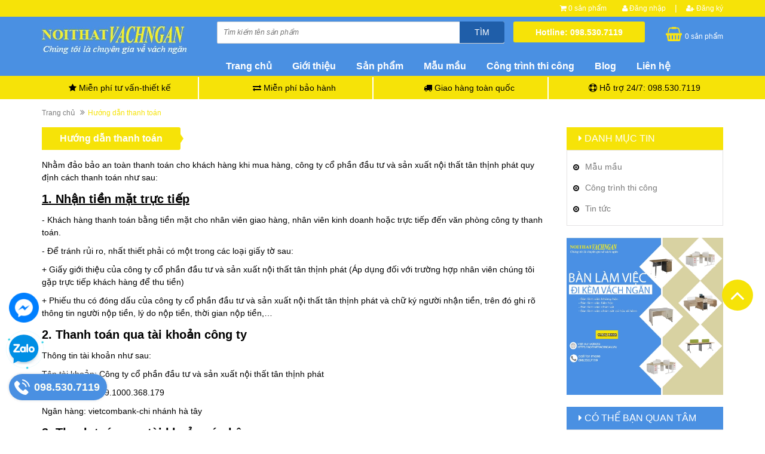

--- FILE ---
content_type: text/css
request_url: https://bizweb.dktcdn.net/100/259/282/themes/757826/assets/styles.css?1729659813341
body_size: 7443
content:
@import "https://fonts.googleapis.com/css?family=Roboto:400,400italic,500,500italic,700,700italic";
.banner_left {
	min-height: 307px;
	max-height: 307px;
	overflow: hidden
}
html,
body {
	height: 100%
}
body {
	font-family: 'Roboto';
	font-size: 14px;
	color: #000;
	background-color: #fff
}
a {
	color: #f6e308;
	-webkit-transition: all .2s ease-in-out;
	-moz-transition: all .2s ease-in-out;
	-ms-transition: all .2s ease-in-out;
	-o-transition: all .2s ease-in-out;
	transition: all .2s ease-in-out
}
a:hover {
	color: #f6e308
}
a,
a:hover,
a:active,
a:focus,
button:focus {
	outline: 0;
	border: 0;
	text-decoration: none
}
p {
	line-height: 1.5
}
ul {
	padding: 0;
	margin: 0;
	list-style: none
}
h1,
h2,
h3,
h4,
h5,
h6 {
	font-family: 'Roboto';
	font-weight: 700;
}
h2 {
	font-family: 'Roboto';
	font-weight: 400;
	text-transform: none;
	font-size: 2em
}
input,
textarea {
	outline: none
}
label {
	font-weight: 400
}
.no-padding {
	padding: 0
}
.no-padding-left {
	padding-left: 0
}
.no-padding-right {
	padding-right: 0
}
.btn-send {
	background-color: #ff5050;
	border-radius: 5px;
	border: 0;
	color: #fff;
	padding: 8px 14px;
	-webkit-transition: all .2s ease-in-out;
	-moz-transition: all .2s ease-in-out;
	-ms-transition: all .2s ease-in-out;
	-o-transition: all .2s ease-in-out;
	transition: all .2s ease-in-out
}
.btn-send:hover {
	background-color: #e6e6e6;
	color: #333
}
.btn-readmore {
	background-color: #383838;
	border-radius: 0;
	border: 0;
	color: #fff;
	padding: 10px 20px;
	margin-top: 20px;
	text-transform: uppercase;
	-webkit-transition: all .2s ease-in-out;
	-moz-transition: all .2s ease-in-out;
	-ms-transition: all .2s ease-in-out;
	-o-transition: all .2s ease-in-out;
	transition: all .2s ease-in-out
}
.btn-readmore:hover {
	background-color: #000;
	color: #fff
}
.header-top {
	background-color: #f6e308;
	height: 28px;
}
.header-top-right {
	color: #fff;
	text-align: right
}
.header-top-right p {
	display: inline-block
}
.header-top-right li {
	display: inline-block;
	line-height: 28px;
	color: #fff;
	font-size: 12px;
	font-weight: 400;
	padding: 0 11px
}
.header-top-right li:last-child {
	padding-right: 0
}
.header-top-right li a {
	color: #fff;
	font-size: 12px
}
.header-content {
	background-color: #4a90e2;
}
.header-logo {
	display: block;
	padding: 3px 0
}
.header-logo img {
	width: 100%
}
.header-content-right {
	margin-top: 2px
}
.header-search {
	width: 100%;
	position: relative
}
#header-search-input {
	border: 1px solid #d1d1d1;
	border-radius: 2px;
	width: 100%;
	padding: 9px 10px;
	font-style: italic;
	font-size: 12px
}
#header-search-btn {
	border: none;
	background-color: #1f5ea9;
	position: absolute;
	right: 0;
	top: 0;
	border-radius: 0 3px 3px 0;
	color: #fff;
	padding: 8px 25px;
	text-transform: uppercase
}
.header-hotline {
	text-align: center;
	padding: 8px 8px 7px;
	color: #fff;
	background-color: #f6e308;
	border-radius: 3px;
	font-size: 15px
}
.header-cart {
	line-height: 36px;
	margin-top: 7px;
	text-align: right
}
.header-cart a {
	display: block;
	color: #fff;
	font-size: 12px;
	padding-left: 30px;
	background: url(cart2.png) no-repeat 20px 2px
}
.header-cart b {
	font-size: 15px;
	color: #f6e308
}
.main-nav {
	margin-top: 15px
}
.main-nav-content {
	text-align: left
}
.main-nav-content > ul > li {
	display: inline-block;
	position: relative
}
.main-nav-content > ul > li > a {
	color: #fff;
	font-size: 16px;
	padding: 3px 15px;
	line-height: 27px;
	display: block;
	font-weight: bold;
}
.main-nav-content > ul > li:last-child > a {
	padding-right: 0
}
.main-nav-content > ul > li.active > a,
.main-nav-content > ul > li:hover > a {
	color: #f6e308
}
.main-nav-content .submenu {
	display: none;
	position: absolute;
	left: 0;
	margin-top: 33px;
	background-color: #4a90e2;
	z-index: 999;
	width: 200px;
	text-align: left
}
.main-nav-content > ul > li:hover .submenu {
	display: block
}
.main-nav-content .submenu li {
	line-height: 35px
}
.main-nav-content .submenu li a {
	line-height: 35px;
	display: block;
	font-size: 13px;
	color: #fff;
	padding: 3px 0px 3px 15px;
}
.main-nav-content .submenu li a:hover {
	background: #f6e308;
}
.header-menu-btn span {
	color: #f6e308;
	margin-top: 15px
}
.header-menu-btn-hidden {
	overflow: hidden
}
.header-nav-mobile {
	width: 300px;
	height: 100%;
	background-color: #fff;
	position: fixed;
	z-index: 9999;
	top: 0;
	left: -300px;
	overflow-y: scroll;
	transition: left 1s
}
.header-nav-mobile ul li a {
	font-size: 14px;
	line-height: 14px;
	color: #000;
	display: block;
	padding: 15px 20px;
	text-transform: uppercase
}
.header-nav-mobile .submenu-mb li a {
	text-transform: none;
	padding: 10px 20px;
	padding-left: 30px;
}

.fa.fa-close.fa-2x {
	padding: 10px;
	color: #000
}
.policy {
	background-color: #f6e308;
	border-top: 2px solid #f6e308
}
.policy-col {
	padding: 8px 0;
	border-right: 2px solid #fff;
	text-align: center
}
.policy-col.last {
	border: 0
}
.policy-col p {
	margin: 0;
	color: #000;
	font-size: 14px
}
.header-sales-col {
	padding: 10px 0
}
.header-sales-col p {
	margin-bottom: 0
}
.header-sales-col p a {
	color: #0c0c0c;
	font-size: 14px;
	position: relative;
	display: block
}
.header-sales-col p a:hover {
	color: #f6e308
}
.header-sales-col p a:after {
	position: absolute;
	content: '';
	width: 33px;
	height: 13px;
	margin-left: 10px;
	top: 3px;
	background: url(hot.png) no-repeat 0 0
}
.video-right.block {
	margin-bottom: 0
}
.banner-right {
	margin-top: -3px
}
.block {
	margin-bottom: 20px
}
.title_block {
	background-color: #4a90e2;
	color: #fff;
	line-height: 35px;
	border-radius: 3px;
	text-transform: uppercase;
	font-size: 16px;
	font-weight: 700;
	margin: 0;
	padding-left: 15px;
	margin-bottom: 2px;
	cursor: pointer
}
.title_block span {
	margin-left: 8px
}
.verticalmenu {
	position: relative
}
.verticalcontent {
	border: 1px solid #ebebeb
}
.list-child li.level0 {
	line-height: 30px;
	padding: 0 15px
}
.list-child li a {
	color: #0c0c0c;
	font-size: 13px;
	display: block;
	padding: 2.25px 0
}
.list-child li a:hover {
	color: #4a90e2
}
.submenu {
	display: none;
	position: absolute;
	top: 0;
	left: 190px;
	background-color: #f0eeef;
	z-index: 99;
	width: 250px;
}
.submenu.sub02 {
	padding: 15px;
	height: auto;
}
.list-child li:hover .submenu {
	display: block
}
.submenu > .level1 {
	float: left;
	width: 100%
}
.submenu > .level1 > a {
	color: #0c0c0c;
	font-weight: 700
}
.submenu > .level1 > ul > li a {
	padding: 0
}
.bg-slide {
	margin-bottom: 30px
}
.slide-wrap img {
	width: 100%
}
.slide-wrap {
	margin: 0 2px
}
#owl-demo .owl-controls {
	text-align: center;
	z-index: 9999;
	position: absolute;
	bottom: 10px;
	width: 100%
}
.bg-slide hr {
	border-top: 2px solid #f6e308;
	display: none
}
.block-home {
	margin-bottom: 30px
}
.best-seller-title {
	margin-bottom: 5px
}
.best-seller-title h2 {
	position: relative;
	margin: 0;
	display: inline-block;
	font-size: 16px;
	line-height: 38px;
	padding: 0 30px;
	background-color: #4a90e2;
	color: #fff;
	border-radius: 0 3px 3px 0
}
.best-seller-title h2 a{color:#fff}
.best-seller-title h2:after {
	position: absolute;
	content: '';
	border-top: 19px solid transparent;
	border-left: 13px solid #4a90e2;
	border-right: 0 solid transparent;
	border-bottom: 19px solid transparent;
	right: -5px
}
.best-seller-title ul {
	display: inline-block;
	padding: 5px;
}
.best-seller-title ul li {
	display: inline-block
}
.best-seller-title ul li a {
	font-size: 13px;
	color: #4a90e2;
	padding: 0 15px
}
.best-seller-title ul li a:hover {
	color: #f6e308
}
.best-seller-title ul li:last-child a {
	border-right: none
}
.best-seller-content {
	border-top: 5px solid #4a90e2;
}
.main-best-seller .owl-theme .owl-controls {
	position: absolute;
	right: 0;
	top: -40px
}
.main-best-seller .owl-theme .owl-controls .owl-buttons div {
	background: transparent;
	margin: 0;
	color: #7b7b7b;
	padding: 3px 10px;
	font-size: 15px;
	display: inline-block
}
.main-best-seller .owl-buttons {
	background-color: #efeeee
}
.product-home-title {
	margin-bottom: 5px
}
.product-home-title h2 {
	position: relative;
	margin: 0;
	display: inline-block;
	font-size: 16px;
	line-height: 38px;
	padding: 0 30px;
	background-color: #4a90e2;
	color: #fff;
	border-radius: 0 3px 3px 0
}
.product-home-title h2 a{color:#fff}
.product-home-title h2:after {
	position: absolute;
	content: '';
	border-top: 19px solid transparent;
	border-left: 13px solid #4a90e2;
	border-right: 0 solid transparent;
	border-bottom: 19px solid transparent;
	right: -5px
}
.product-home-title ul {
	display: inline-block
}
.product-home-title ul li {
	display: inline-block
}
.product-home-title ul li a {
	font-size: 13px;
	color: #7b7b7b;
	padding: 0 15px
}
.product-home-title ul li a:hover {
	color: #f6e308
}
.product-home-title ul li:last-child a {
	border-right: none
}
.product-home-content {
	border-top: 5px solid #4a90e2;
	border-right: 0;
	border-left: 1px solid #d1d1d1;
	border-bottom: 1px solid #d1d1d1
}
.product-home-content .product-item {
	margin-right: 1px;
	box-shadow: 0 0 1px #ccc;
	padding: 4px 5px
}
.product-item {
	padding: 5px;
	text-align: center;
	box-shadow: 0 0 1px #ccc
}
.product-item p {
	margin: 0
}
.product-item img {
	height: auto;
	padding: 20px;
	margin: auto
}
.pro-content .pro-name {
	text-transform: none;
	font-size: 14px;
	font-weight: 400;
	line-height: 20px;
	min-height: 40px;
	max-height: 40px
}
.pro-content .pro-name a {
	color: #090707;
	font-size: 14px
}
.product-home-content .pro-content .pro-name {
	min-height: 40px;
	max-height: 40px;
	margin: 0;
	overflow: hidden;
}
.best-seller-content .pro-content .pro-name {
	min-height: 34px;
	max-height: 34px
}
.pro-price {
	min-height: 40px;
	max-height: 40px;
	margin: 5px 0
}
.pro-image {
	min-height: 170px;
	max-height: 170px;
	overflow: hidden;
	margin-bottom: 10px;
	position: relative;
}
.sale-label {
	position: absolute;
	padding: 3px 7px;
	color: #fff;
	background-color: #f6e308;
	left: 0px;
	top: 0px;
}
.pro-content {
	margin: 12px 0;
	padding: 0 10px
}
.pro-content .price-new {
	color: #ff0000;
	font-size: 14px;
	letter-spacing: 0;
	font-weight: 700
}
.pro-content .price-old {
	font-size: 14px;
	color: #7b7b7b;
	text-decoration: line-through;
	opacity: .5;
	font-size: 11px
}
.banner-center {
	margin-bottom: 0
}
.main-banner-home {
	margin-top: 30px
}
.link-detail a {
	padding: 5px 20px;
	background: #4a90e2;
	border-radius: 3px;
	color: #fff;
	font-size: 14px
}
.main-blog .container {
	margin: 30px auto
}
.blog-inner {
	border: 1px solid #ebebeb;
	padding: 15px
}
.blog-home-title {
	margin-bottom: 5px
}
.blog-home-title h2 {
	margin: 0;
	display: inline-block;
	font-size: 16px;
	line-height: 38px;
	padding: 0 30px;
	background-color: #4a90e2;
	color: #fff;
	border-radius: 0 3px 3px 0
}
.blog-home-title h3:after {
	position: absolute;
	content: '';
	border-top: 19px solid transparent;
	border-left: 13px solid #4a90e2;
	border-right: 0 solid transparent;
	border-bottom: 19px solid transparent;
	right: -5px
}
.blog-img img {
	width: 100%
}
.blog-description {
	color: #7b7b7b;
	font-size: 13px
}
.more-info h3 {
	color: #090707;
	font-size: 14px;
	margin: 0;
	font-weight: 700;
	line-height: 20px;
	text-transform: none
}
.blog-home-name {
	color: #090707;
	font-size: 13px;
	font-weight: 400;
	margin: 0;
	line-height: 30px;
	text-transform: none;
	border-bottom: 1px solid #f7f7f7
}
.blog-home-name a {
	display: block;
	padding-left: 15px;
	background: url(icon-blog-hv.png) no-repeat 0 11px;
	color: #7b7b7b
}
.blog-home-name a:hover {
	color: #f6e308;
	background: url(icon-blog.png) no-repeat 0 9px
}
.viewmore a {
	font-size: 13px;
	color: #7b7b7b;
	font-style: italic
}
.video-home-title {
	margin-bottom: 5px
}
.video-home-title h2 {
	position: relative;
	margin: 0;
	display: inline-block;
	font-size: 16px;
	line-height: 38px;
	padding: 0 30px;
	background-color: #4a90e2;
	color: #fff;
	border-radius: 0 3px 3px 0
}
.video-home-title h2:after {
	position: absolute;
	content: '';
	border-top: 19px solid transparent;
	border-left: 13px solid #4a90e2;
	border-right: 0 solid transparent;
	border-bottom: 19px solid transparent;
	right: -5px
}
#list-videos {
	border-bottom: none
}
#list-videos>li {
	float: none;
	margin-bottom: 0
}
#list-videos>li>a {
	margin-right: 0;
	line-height: 1.42857143;
	border: none;
	border-radius: 0;
	padding: 0;
	padding-left: 15px;
	padding-bottom: 10px;
	background: url(icon-blog-hv.png) no-repeat 0 4px
}
#list-videos>li.active>a,
#list-videos>li.active>a:focus,
#list-videos>li.active>a:hover {
	color: #555;
	cursor: pointer;
	color: #f6e308;
	background: url(icon-blog.png) no-repeat 0 4px;
	border: none;
	border-bottom-color: transparent
}
#list-videos>li>a:focus,
#list-videos>li>a:hover {
	color: #f6e308;
	background: url(icon-blog.png) no-repeat 0 1px transparent
}
.tab-content p {
	margin: 0
}
.tab-content img {
	width: 100%
}
.footer {
	background-color: #f7f7f7;
	margin-top: 30px
}
.footer-top {
	background-color: #4a90e2;
	color: #fff;
	line-height: 62px
}
.footer-top h4 {
	margin: 0;
	font-size: 16px;
	font-weight: 500;
	line-height: 40px;
	padding: 11px 0
}
.footer-top .input-text {
	border: none;
	padding: 5px;
	line-height: 25px;
	color: #000;
	width: 100%;
	margin-top: 13px;
	border-radius: 3px;
	height: 35px;
}
.footer-top .btn-cart {
	position: absolute;
	right: 15px;
	top: 3px;
	border: none;
	background-color: #aba027;
	padding: 0 15px;
	line-height: 35px;
	border-radius: 0 3px 3px 0;
	height: 35px;
}
.foo-phone {
	text-align: right;
	font-size: 18px
}
.footer-content {
	padding: 35px 0 20px
}
.footer p {
	margin: 0
}
.footer-info h4 {
	margin: 0;
	font-size: 14px;
	line-height: 20px
}
.footer-info .company {
	color: #4a90e2;
}
.footer-info h4 {
	margin: 0;
	font-size: 14px;
	color: #090707;
	text-transform: none;
	line-height: 25px
}
.footer-info p {
	color: #7b7b7b;
	font-size: 13px;
	margin: 0;
	line-height: 25px
}
.footer-info li a {
	color: #7b7b7b;
	font-size: 13px;
	margin: 0;
	line-height: 25px
}
.footer-info li a:hover {
	color: #f6e308
}
.foo-social li {
	display: inline-block
}
.foo-social li a {
	font-size: 20px;
	padding: 0 6px
}
.footer-tag {
	padding: 15px 0
}
.footer-tag a {
	color: #7b7b7b;
	font-size: 13px
}
.footer-tag a:hover {
	color: #f6e308
}
.footer-bottom {
	background-color: #363636;
	padding: 15px 0;
	text-align: center;
	color: #7b7b7b
}
.footer-bottom a {
	color: #7b7b7b
}
.collection-banner-top {
	margin-bottom: 15px
}
.toolbar {
	border-bottom: 3px solid #d1d1d1
}
.collection-name {
	margin: 0;
	font-size: 18px;
	text-transform: none;
	line-height: 40px;
	display: block;
	clear: both
}
.product-list-grid {
	border: 1px solid #d1d1d1;
	border-top: none;
	margin-bottom: 30px
}
.product-list-grid .product-item {
	border-bottom: 1px solid #d1d1d1;
	border-top: 1px solid #d1d1d1;
}
.product-list-grid > div:nth-child(6) > .product-item,
.product-list-grid > div:nth-child(12) > .product-item,
.product-list-grid > div:nth-child(18) > .product-item,
.product-list-grid > div:nth-child(24) > .product-item {
	border-right: 0
}
.main-breadcrumb .breadcrumb {
	background-color: transparent;
	border-radius: 0;
	margin: 15px 0;
	padding: 0;
	font-size: 12px
}
.breadcrumb>.active {
	color: #f6e308
}
.breadcrumb>li a {
	color: #7c7c7c
}
.breadcrumb>li+li:before {
	content: "\f101";
	font: normal normal normal 14px/1 FontAwesome;
	color: #7c7c7c
}
.blog-banner-top {
	margin-bottom: 20px
}
.blog-home-title h1 {
	position: relative;
	margin: 0;
	display: inline-block;
	font-size: 16px;
	line-height: 38px;
	padding: 0 30px;
	background-color: #f6e308;
	color: #fff;
	border-radius: 0 3px 3px 0
}
.blog-home-title h1:after {
	position: absolute;
	content: '';
	border-top: 19px solid transparent;
	border-left: 13px solid #f6e308;
	border-right: 0 solid transparent;
	border-bottom: 19px solid transparent;
	right: -5px
}
.blog-article {
	padding-top: 15px;
	border-top: 5px solid #efedee;
	margin-top: 15px
}
.blog-item {
	margin-bottom: 25px
}
.blog-item p {
	margin: 0
}
.blog-item .blog-name {
	margin: 0;
	font-size: 15px;
	text-transform: none;
	line-height: 30px
}
.blog-item .blog-info {
	color: #b6b6b6;
	margin: 5px 0
}
.blog-item .blog-description {
	color: #101010;
	margin: 5px 0 10px;
	font-size: 14px;
	overflow: hidden;
	display: -webkit-box;
	-webkit-line-clamp: 1;
	-webkit-box-orient: vertical;
}
.blog-item .blog-cate {
	color: #101010;
	font-weight: 700;
	font-size: 12px
}
.blog-item .blog-cate .fa {
	color: #f94
}
.blog-item .blog-cate a {
	font-weight: 400;
	color: #b6b6b6
}
.blog-heading {
	margin: 0;
	line-height: 38px;
	background-color: #f6e308;
	color: #fff;
	padding-left: 20px;
	font-size: 16px;
	text-transform: uppercase
}
.blog-cata-content {
	padding: 10px;
	border: 1px solid #e4e2e3
}
.blog-cata-content li a {
	line-height: 35px;
	padding-left: 20px;
	background: url(icon-blog-hv.png) no-repeat 0 13px;
	display: block;
	color: #7b7b7b
}
.blog-cata-content li a:hover {
	color: #f6e308;
	background: url(icon-blog.png) no-repeat 0 13px
}
.blog-cata-content li.active a {
	color: #f6e308;
	background: url(icon-blog.png) no-repeat 0 13px
}
.blog-new .blog-heading {
	background-color: #4a90e2;
}
.blog-new-content {
	padding: 10px 15px;
	border: 1px solid #e4e2e3
}
.blog-new-name {
	margin-bottom: 15px
}
.blog-new-name a {
	color: #7b7b7b;
	font-size: 14px
}
.blog-new-name a:hover {
	color: #f6e308
}
.blog-info {
	color: #b6b6b6;
	font-size: 12px
}
.blog-banner img {
	width: 100%
}
.article-content {
	margin-top: 15px;
	margin-bottom: 30px
}
.article-content img {
	width: 90%;
	text-align: center
}
.article-name {
	margin: 0;
	font-size: 19px;
	line-height: 30px
}
.article-cate {
	border-bottom: 5px solid #d1d1d1;
	margin-bottom: 10px
}
.article-cate h3 {
	margin: 0;
	font-size: 16px;
	line-height: 30px
}
.article-cate .blog-cate {
	margin: 0;
	font-size: 13px;
	font-weight: 700;
	line-height: 30px
}
.article-cate .blog-cate .fa {
	color: #f94
}
.article-cate .blog-cate a {
	font-weight: 400;
	color: #b6b6b6
}
.tags {
	font-weight: 700
}
.tags .fa {
	color: #f94
}
.tags a {
	font-weight: 400;
	color: #b6b6b6
}
.share {
	margin: 10px 0
}
.stButton .stButton_gradient,
.stButton .stFb,
.stButton .stTwbutton,
.stButton .stMainServices {
	height: 23px!important
}
.article-comment {
	padding: 20px 0
}
.comment-heading {
	margin: 0;
	font-size: 19px;
	line-height: 30px;
	margin-bottom: 15px
}
.article-comment .input-control {
	border: 1px solid #E6E6E6;
	padding: 5px 20px;
	width: 100%;
	margin-bottom: 10px
}
.article-comment textarea {
	border: 1px solid #E6E6E6;
	padding: 20px;
	width: 100%
}
.article-comment .product-atc {
	border: none;
	color: #fff;
	background-color: #4a90e2;
	padding: 10px 30px
}
.article-comment .product-atc:hover {
	background-color: #f6e308
}
.related-name a {
	font-size: 13px;
	color: #7c7c7c
}
.blog-related.owl-theme .owl-controls {
	position: absolute;
	right: 0;
	top: -45px
}
.blog-related.owl-theme .owl-controls .owl-buttons div {
	background: transparent;
	margin: 0;
	color: #7b7b7b;
	padding: 3px 18px;
	font-size: 15px;
	display: inline-block
}
.blog-related .owl-buttons {
	background-color: #efeeee
}
#gallery_01 {
	margin-top: 30px
}
#gallery_01 li a img {
	margin-bottom: 8px;
	border: 1px solid #eee;
	border-left: 0
}
#gallery_01 .flex-active-slide {
	padding: 5px 0
}
#gallery_01 .flex-direction-nav > li {
	position: absolute;
	right: 50%
}
#gallery_01 .flex-direction-nav > li > a {
	font-family: "FontAwesome";
	color: #d9d9d9
}
#gallery_01 .flex-direction-nav .flex-next::before {
	content: "\f176"
}
#gallery_01 .flex-direction-nav .flex-prev::before {
	content: "\f175"
}
#gallery_01 .flex-direction-nav .flex-nav-next {
	top: 0
}
#gallery_01 .flex-direction-nav .flex-nav-prev {
	bottom: -30px
}
#img_01 {
	width: 100%;
	padding: 15px 0
}
.prod-image {
	border: 1px solid #eee;
	margin-bottom: 30px;
	padding-bottom: 30px
}
.pd-name {
	margin: 0;
	font-size: 24px;
	line-height: 30px;
	margin-bottom: 5px
}
.prod-price .price {
	font-size: 24px;
	font-weight: 500;
	color: #e33a3d;
	margin-right: 15px
}
.prod-price b {
	font-size: 20px;
	color: #111;
	/*background: #4a90e2; */
	padding-left: 4px;
	border-radius: 2px;
	margin-right: 5px;
}
.prod-price .compare-price {
	font-size: 20px;
	font-weight: 500;
	color: #e33a3d
}
.prod-price .compare-price b {
	font-size: 12px
}
.prod-price .compare-price del {
	color: #ccc;
	font-size: 14px
}
.availability {
	padding: 5px 8px;
	background-color: #f94;
	color: #fff;
	margin-top: 5px;
	font-size: 10px
}
.out-stock {
	background-color: #f2f2f2;
	color: #333
}
.pd-description-mini {
	margin-bottom: 20px
}
.pd-description-mini td {
	padding: 5px 0;
	color: #333
}
.short-description {
	margin-bottom: 20px;
	font-size: 14px;
	color: #0c0c0c
}
.pd-form label {
	margin-right: 15px;
	font-size: 13px;
	width: 88px;
	color: #fff;
	font-weight: 700;

	padding-left: 2px;
	padding-top: 2px;
	border-radius: 2px;
	border: 3px solid #4a90e2;
    background: #4a90e2;
}
.pd-form input {
	border: 1px solid #f2f2f2;
	padding: 6px 15px;
	border-radius: 3px
}
.product-atc {
	background-color: #4a90e2;
	border: none;
	color: #fff;
	border-radius: 3px;
	padding: 6px 15px;
	text-transform: uppercase
}
.nav-tabs.pd-nav {
	background-color: #e9e9e9;
	border: 0;
	border-radius: 0
}
.nav-tabs>li {
	margin: 0
}
.nav-tabs>li>a {
	border: 0;
	border-radius: 0;
	color: #7b7b7b;
	margin: 0;
	font-weight: 700
}
.nav-tabs>li.active>a,
.nav-tabs>li.active>a:focus,
.nav-tabs>li.active>a:hover {
	color: #0c0c0c;
	cursor: default;
	background-color: #c9c9c9;
	border: 0;
	border-bottom: none
}
.nav>li>a:focus,
.nav>li>a:hover {
	background-color: #c9c9c9
}
.tab-content {
	padding: 0
}
.pd-bottom .tab-content {
	padding: 0;
	padding-top: 15px
}
.footer-info h4.h3-pad30 {
	margin-top: 30px
}
.pd-tags {
	margin: 20px 0
}
.pd-tags .fa {
	color: #fe9a45
}
.pd-tags a {
	background-color: #efedee;
	padding: 5px;
	margin: 3px;
	border-radius: 4px;
	color: #7b7b7b;
	font-style: italic;
	display: inline-block
}
.main-related {
	margin-top: 20px
}
.related-title {
	border-bottom: 5px solid #d1d1d1;
	margin-bottom: 10px
}
.related-title h3 {
	margin: 0;
	font-size: 16px;
	line-height: 30px
}
.main-related .owl-theme .owl-controls {
	position: absolute;
	right: 0;
	top: -45px
}
.main-related .owl-theme .owl-controls .owl-buttons div {
	background: transparent;
	margin: 0;
	color: #7b7b7b;
	padding: 3px 18px;
	font-size: 15px;
	display: inline-block
}
.main-related .owl-buttons {
	background-color: #efeeee
}
.hotline-heading {
	margin: 0;
	line-height: 38px;
	background-color: #4a90e2;
	color: #fff;
	padding-left: 20px;
	font-size: 16px;
	text-transform: uppercase
}
.sidebar-hotline h4 {
	margin: 0;
	line-height: 35px;
	font-size: 15px;
	font-weight: 500
}
.hotline-content {
	background-color: #f2f2f2
}
.hotline-content .hotline-item {
	padding: 15px;
	border-bottom: 2px solid #fff
}
.hotline-content .hotline-item:last-child {
	border-bottom: none
}
.hotline-item p {
	margin: 0;
	line-height: 25px
}
.hot_sup {
	margin: 15px 0
}
.hot_sup a {
	margin-right: 15px
}
.btn-call {
	display: inline-block;
	border-radius: 3px;
	background-color: #f6e308
}
.btn-call a {
	display: block;
	padding: 5px 10px;
	color: #fff;
	font-size: 16px
}
.table-bordered thead {
	background-color: #7b7b7b;
	color: #fff
}
.table-bordered thead th {
	font-weight: 400;
	border-bottom: none!important
}
.table-bordered img {
	border: none
}
.table-bordered p {
	text-transform: uppercase;
	font-weight: 700;
	font-size: 14px;
	color: #0c0c0c
}
.item-quantity {
	padding: 5px;
	border: 1px solid #ccc
}
.total-pri {
	color: #e43a43;
	font-weight: 700
}
.cart_table .btn-cart {
	display: inline-block;
	border: none;
	padding: 10px 20px;
	text-transform: uppercase;
	color: #101010;
	background-color: #f2f2f2;
	border-radius: 3px
}
.cart_table .checkout {
	color: #fff;
	background-color: #4a90e2;
}
.form-style input,
.form-style textarea {
	margin: 10px 0;
	margin-top: 0px;
	font-size: 13px;
	color: #aaa;
	border: 1px solid #e4e4e4;
	padding: 10px;
	outline: none;
	width: 100%
}
.form-style select {
	height: 40px;
	width: 50%;
	font-size: 14px;
	color: #737373;
	padding: 10px;
	border: 1px solid #cdcdcd;
	outline: none;
	margin: 8px 0
}
.form-style button {
	font-size: 13px;
	color: #aaa;
	border: 1px solid #ebebeb;
	-webkit-border-radius: 3px;
	-moz-border-radius: 3px;
	-ms-border-radius: 3px;
	-o-border-radius: 3px;
	border-radius: 3px;
	padding: 10px 20px;
	background-color: #fff
}
.single-option-selector {
	padding: 5px 10px;
	margin: 10px 0;
	border: 1px solid #4a90e2;
	border-radius: 3px;
	width: 200px
}
.form-login {
	margin-bottom: 0px;
	padding-bottom: 50px
}
.form-login .row p {
	padding-top: 10px
}
.form-login input {
	margin: 0 0 10px
}
.form-login .form-heading {
	font-size: 18px;
	color: #333;
	text-transform: uppercase;
	padding-bottom: 10px;
	margin: 0
}
.form-login .form-description {
	font-size: 16px;
	color: #666;
	padding: 10px 0 20px
}
.main-maps {
	margin-bottom: 20px
}
.main-maps iframe{
	width:100% !important;
	height: 400px !important;
}
.btn-cart {
	background: #f6e308;
	border: none;
	padding: 10px 20px;
	color: #fff;
	margin: 10px 0;
	border-radius: 3px
}
.pd-top {
	margin-bottom: 30px
}
#back-top {
	height: 52px;
	position: fixed;
	right: 20px;
	bottom: 200px;
	width: 52px;
	cursor: pointer;
	margin: 0;
	font-size: 40px;
	background-color: #f6e308;
	color: #fff;
	border-radius: 100%;
	line-height: 52px;
	text-align: center
}
div#sort-by #sortBy {
	height: 30px;
}
.table>tbody>tr>td, .table>tbody>tr>th, .table>tfoot>tr>td, .table>tfoot>tr>th, .table>thead>tr>td, .table>thead>tr>th{
	vertical-align: middle;
}
.open-close:before{
	float: right;
	content: "\f056";
	color: #000;
	font: normal normal normal 14px/1 FontAwesome;	
}
.open-close.active:before{
	float: right;
	content: "\f055";
	color: #000;
	font: normal normal normal 14px/1 FontAwesome;	
}
.fix-show {
	display: none;
}
.header-logo img {
	max-width:100%;
	width:auto;
}
.header-hotline {
	font-size: 14px;
}
.title_block {
	font-size: 13px;
}
.list-child li a {
	font-size: 13px;
	font-weight: bold;
}

body * {
	font-family: Arial !important;
}
.glyphicon {
	font-family: 'Glyphicons Halflings' !important;
}
.fa {
	font-family: FontAwesome !important;
}
.footer-info h4 {
	font-size: 13px;
}
.list-child li.level0 {
	border-bottom: 1px solid rgba(74, 144, 226, 0.37);
	padding: 0 10px;
}
.blog-inner {
	min-height: 340px;
}
#gallery_01 .flex-direction-nav .flex-prev::before, #gallery_01 .flex-direction-nav .flex-next::before {
	font-family: Fontawesome;
}
#floating-phone { 
	display: none; 
	position: fixed; 
	left: 10px; 
	bottom: 60px; 
	height: 50px; 
	width: 50px; 
	background: #4a90e2 url(callbutton01.png) center / 30px no-repeat; 
	z-index: 99; 
	color: #FFF; 
	font-size: 35px; 
	line-height: 55px; 
	text-align: center; 
	border-radius: 10px; 
	-webkit-box-shadow: 0 2px 5px rgba(0,0,0,.5); 
	-moz-box-shadow: 0 2px 5px rgba(0,0,0,.5); 
	box-shadow: 0 2px 5px rgba(0,0,0,.5); }
#floating-phone:hover{
	background: #4a90e2 center / 30px no-repeat;
	border-radius: 10px;
	font-size: 20px;
	line-height: 50px;
	width: 250px;
	text-align: center;
	color: #fff;
	-webkit-transition: all 0.2s ease-out;
	-moz-transition: all 0.2s ease-out;
	-o-transition: all 0.2s ease-out;
	-ms-transition: all 0.2s ease-out;
	transition: all 0.2s ease-out;
}
#floating-phone:hover:before{
	content: 'Hotline: 0943386161';	
}

@media (max-width: 1400px) { #floating-phone { display: block; } }


.call_now {
	position: fixed;
	bottom: 15px;
	left: 1px;
	z-index: 99999;
	/* padding: 10px; */
}
.call_now a {
	color: #fff;
	background: #4a90e2;
	padding: 9px;
	border-radius: 15px;
	display: inline-block;
}
.call_now a i.pd-right {
	padding-right: 10px;
}
#share_us2{
	position: fixed;
	left: -340px;
	top: 160px;
	width: 375px;
	min-height: 180px;
	background: url(fb11.jpg) 0 0 no-repeat;
	background-position: right top;
	background-repeat: no-repeat;
	border-radius: 5px;
	-moz-border-radius: 5px;
	-webkit-border-radius: 5px;
	padding: 0px 35px 0px 0px;
	z-index:999;
	-webkit-transition:1s ease;
	-moz-transition:1s ease;
	-ms-transition:1s ease;
	-o-transition:1s ease;
	transition:1s ease;
}	
#share_us2:hover{
	position:fixed;
	left:0px;
	-webkit-transition:1s ease;
	-moz-transition:1s ease;
	-ms-transition:1s ease;
	-o-transition:1s ease;
	transition:1s ease;
}	
#share_us a
{
	color:#fff;
}

h3.blog-name a {
	color: #000;
}
.dis-zoom {
	position: absolute;
	width: 100%;
	height: 100%;
	z-index: 999;
}
.fotorama__fullscreen-icon{
	opacity:1!important;
	width:100%!important;
	height:100%!important;
	background-position:0!important;
	background:none!important;
}
.fotorama--fullscreen .fotorama__fullscreen-icon{
	opacity:1!important;
	width:32px!important;
	height:32px!important;
	background:url(//bizweb.dktcdn.net/100/259/282/themes/757826/assets/close-button1.png?1722939142437) no-repeat!important;
}
.more-stuff{
	display: inline-block;
	width: 100%;
	color: #000;
	font-size: 18px;
	font-weight: bold;
	margin: 20px 0 0;
	text-align: center;
}
.view_more {
	text-align: right;
}
.content_coll {
	max-height: 200px;
	overflow: hidden;
	position:relative;
}
.content_coll.active {
	max-height: initial;
}
.view_more a.active {
	display: none;
}
.bg_cl {
	position: absolute;
	width: 100%;
	height: 100%;
	top: 0;
}
.bg_cl.active {
	display:none;
}
.view_more a {
	display: inline-block;
	padding: 5px 15px;
	background: #4a90e2;
	color: #fff;
	cursor: pointer;
}
a.one .fa {
	margin-right: 6px;
}
.tab-content a {
	color: #4a90e2;
}
.tab-content {
	font-size: 16px;
}
.menu_mobile.affix {
	padding: 5px 5px;
}
.footer-info a {
	color: #8f7b7b;
}
.best-seller-title ul li {
	border-right: 1px solid #4a90e2;
}
.level2 {
	position: absolute;
	left: 200px;
	top: -34px;
	display: none;
	margin-top: 33px;
	background-color: #4a90e2;
	z-index: 999;
	width: 200px;
	text-align: left;
}
.main-nav-content > ul > li > ul > li:hover .level2 {
	display: block;
}
.main-nav-content > ul > li > ul > li>fa:hover .level2 {
	display: block;
}
.main-nav-content .submenu li .fa {
	position: absolute;
	right: 10px;
	top: 0;
	width: 40px;
	line-height: 40px;
	text-align: center;
	cursor: pointer;
	color: #fff;
	transform: rotate(270deg);
}
.main-nav-content .submenu>li {
	position: relative;
}
.submenu > .level1 > a:hover {
	color: #4a90e2;
}

.article-content a {
    color: #4a90e2;
    font-weight: 600;
}

--- FILE ---
content_type: text/css
request_url: https://bizweb.dktcdn.net/100/259/282/themes/757826/assets/style_update.scss.css?1729659813341
body_size: 1684
content:
.pagecontact_ggmap iframe{width:100%}.page{min-height:550px}.grecaptcha-badge{display:none !important}.rte img,.rte p img,.rte span img{height:auto !important;max-width:100% !important;display:inline-block}.rte ul{padding-left:40px}.rte ul li{list-style-type:initial}.rte a{color:#337ab7;cursor:pointer;text-decoration:underline}fieldset{border:unset}textarea,input[type="text"],input[type="password"],input[type="button"],input[type="email"],input[type="submit"],input[type="number"]{-webkit-appearance:none;border-radius:0}.sapo-product-reviews-badge .sapo-product-reviews-star i{font-size:12px !important}.sapo-product-reviews-badge{clear:both !important;margin:3px 0}.w-1200{position:relative;max-width:1170px;padding:0 15px;margin:auto}._1line{text-overflow:ellipsis;overflow:hidden;white-space:nowrap}.pt_100::before{padding-top:100%}.image_thumb{display:block;height:auto}.imgWrap{overflow:hidden;display:block;position:relative}.imgWrap:before{content:"";display:block}.imgWrap .imgWrap-item{position:absolute;top:0;left:0;width:100%;height:100%;display:flex;-webkit-display:flex;-moz-display:flex;justify-content:center;align-items:center}.imgWrap .imgWrap-item img{-webkit-transition:0.4s;-moz-transition:0.4s;-ms-transition:0.4s;-o-transition:0.4s;transition:0.4s}.imgWrap:hover img{transform:scale(1.1)}.imgWrap.noHover:hover img{transform:none !important}@media only screen and (max-width: 991px){.header-menu-btn{font-size:26px}}@media only screen and (min-width: 992px) and (max-width: 1199px){.main-nav-content>ul>li>a{padding:3px 8px}}.affix{position:fixed !important;top:0 !important;left:0 !important;z-index:999 !important;width:100%;background:#fff;-webkit-box-shadow:0 0 9.9px 0.1px rgba(0,0,0,0.1);box-shadow:0 0 9.9px 0.1px rgba(0,0,0,0.1)}.affix_line{width:100%;height:1px}.affix+.affix_line{padding-top:37px}.btn-call-now{display:flex;align-items:center;position:fixed;bottom:50px;background:#4a90e2;-webkit-box-shadow:0 0 5px #ddd;-moz-box-shadow:0 0 5px #ddd;box-shadow:0 0 5px #ddd;z-index:999;left:15px;top:initial !important;color:#FFF;font-weight:700;font-size:18px;border-radius:25px;padding:2px;-moz-animation-duration:500ms;-moz-animation-name:calllink;-moz-animation-iteration-count:infinite;-moz-animation-direction:alternate;-webkit-animation-duration:500ms;-webkit-animation-name:calllink;-webkit-animation-iteration-count:infinite;-webkit-animation-direction:alternate;animation-duration:500ms;animation-name:calllink;animation-iteration-count:infinite;animation-direction:alternate}.btn-call-now img{width:40px;padding:7px}.btn-call-now .fa{color:#fe0000;font-size:26px;background:#fff;width:40px;height:40px;line-height:40px;border-radius:20px;margin-right:5px;text-align:center}.btn-call-now span{margin-right:10px}@keyframes calllink{0%{color:#eba11e}50%{color:#fff}100%{color:#ebfa48}}@media (max-width: 767px){.btn-call-now span{display:none}.btn-call-now img{width:45px !important}}.zalo-fix .rotate{-webkit-animation-name:rotate;-webkit-animation-duration:4s;-webkit-animation-iteration-count:infinite;-webkit-animation-timing-function:linear;-moz-animation-name:rotate;-moz-animation-duration:4s;-moz-animation-iteration-count:infinite;-moz-animation-timing-function:linear}@-webkit-keyframes rotate{from{-webkit-transform:rotate(0deg)}to{-webkit-transform:rotate(360deg)}}@-moz-keyframes rotate{from{-moz-transform:rotate(0deg)}to{-moz-transform:rotate(360deg)}}.zalo-fix .rotate{width:65px;height:65px;background-image:url("//bizweb.dktcdn.net/100/259/282/themes/757826/assets/rotate_img.png?1722939142437");background-size:contain;background-repeat:no-repeat;background-position:center center;position:fixed;bottom:103px;left:10px;top:initial !important;cursor:pointer;z-index:999}.zalo-fix .zalo_btn{position:fixed;bottom:110px;left:15px;top:initial !important;background:transparent;color:#FFF;cursor:pointer;padding:0px;z-index:999}.zalo-fix .zalo_btn img{height:50px}.mess-fix{position:fixed;left:15px;bottom:180px;top:initial !important;z-index:999}.mess-fix img{height:50px}.mobile_fix{display:none;position:fixed;bottom:1px !important;width:100%;z-index:999;left:0;top:unset !important;background:#fff;box-shadow:2px 0 4px 0 rgba(0,0,0,0.2)}@media (max-width: 767px){.mobile_fix{display:block}}.mobile_fix .mobile_fix_item{width:calc(25% - 4px);display:inline-block;text-align:center;padding:5px 1px 1px 1px;color:#4a90e2}.mobile_fix .mobile_fix_item img{max-width:25px}.mobile_fix .mobile_fix_item span{display:inline-block;margin-top:3px;font-size:10px;font-weight:bold}@media only screen and (max-width: 767px){body{padding-bottom:51px}}.product-image-detail [class*=swiper-button-].swiper-button-disabled{display:none}.product-image-detail .swiper-button-next,.product-image-detail .swiper-button-prev{width:20px;height:40px;display:flex;justify-content:center;align-items:center;background:#f7f7f7;box-shadow:0 0 4px 0 rgba(0,0,0,0.2);color:#707070;top:unset;transition:.3s;outline:none;opacity:.9;bottom:22px}.product-image-detail .swiper-button-next:after,.product-image-detail .swiper-button-prev:after{font-size:16px;color:#333}.product-image-detail .swiper-button-next:hover:after,.product-image-detail .swiper-button-prev:hover:after{color:#4a90e2}.product-image-detail .swiper-button-next{padding-left:7px;border-radius:100px 0 0 100px;right:0}.product-image-detail .swiper-button-prev{padding-right:7px;border-radius:0 100px 100px 0;left:0}.product-image-detail .swiper-container-fade .swiper-slide{opacity:0 !important}.product-image-detail .swiper-container-fade .swiper-slide-active,.product-image-detail .swiper-container-fade .swiper-slide-active .swiper-slide-active{opacity:1 !important}


--- FILE ---
content_type: application/javascript
request_url: https://bizweb.dktcdn.net/100/259/282/themes/757826/assets/main.js?1729659813341
body_size: 837
content:
jQuery(document).ready(function($){
	
	if ($(window).width() < 768) {
		$(".remove_html").html("");
	}

	
	$('.xemthem').click(function(e){		
		$(this).parent().parent().find('.fix-show').addClass('show');
		$(this).hide();
		$('.thugon').show();
	})
	$('.thugon').click(function(e){		
		$(this).parent().parent().find('.fix-show').removeClass('show');
		$(this).hide();
		$('.xemthem').show();
	})
	$('.view_more a.one').click(function() {
		$(this).addClass('active');
		$('.view_more a.two').removeClass('active');
		$('.content_coll').addClass('active');
		$('.bg_cl').addClass('active');
	});
	$('.view_more a.two').click(function() {
		$(this).addClass('active');
		$('.view_more a.one').removeClass('active');
		$('.content_coll').removeClass('active');
		$('.bg_cl').removeClass('active');
	});
	
	$('.open-close').on('click', function(e){
		e.preventDefault();
		var $this = $(this);
		$this.parents('.level0').find('.submenu-mb').stop().slideToggle();
		$(this).toggleClass('active')
		return false;
	});
	$('.open-close').on('click', function(e){
		e.preventDefault();
		var $this = $(this);
		$this.parents('.level0 ul li').find('.levelmobile').stop().slideToggle();
		$(this).toggleClass('active')
		return false;
	});
	$("#owl-demo").owlCarousel({
		navigation : true, // Show next and prev buttons
		slideSpeed : 300,
		paginationSpeed : 400,
		singleItem:true,
		navigation : false,
		autoPlay: true
	});
	$('#best-seller').owlCarousel({
		navigation:true,
		navigationText:["<i class='fa fa-angle-double-left'></i>","<i class='fa fa-angle-double-right'></i>"],
		pagination:false,
		slideSpeed : 300,
		loop:true,
		nav: true,
		dots: false,
		autoplayHoverPause: true,
		paginationSpeed : 400,
		items : 6, //10 items above 1000px browser width
		itemsDesktop : [1000,5], //5 items between 1000px and 901px
		itemsDesktopSmall : [900,3], // betweem 900px and 601px
		itemsTablet: [768,2], //2 items between 600 and 0
		itemsMobile : [540,1] // itemsMobile disabled - inherit from itemsTablet option
	});
	$('#related').owlCarousel({
		navigation:true,
		navigationText:["<i class='fa fa-angle-double-left'></i>","<i class='fa fa-angle-double-right'></i>"],
		pagination:false,
		slideSpeed : 300,
		paginationSpeed : 400,
		items : 4, //10 items above 1000px browser width
		itemsDesktop : [1000,3], //5 items between 1000px and 901px
		itemsDesktopSmall : [900,3], // betweem 900px and 601px
		itemsTablet: [768,2], //2 items between 600 and 0
		itemsMobile : [540,1] // itemsMobile disabled - inherit from itemsTablet option
	});
	/*$('#product-related').owlCarousel({
		navigation:true,
		navigationText:["<i class='fa fa-angle-double-left'></i>","<i class='fa fa-angle-double-right'></i>"],
		pagination:false,
		slideSpeed : 300,
		paginationSpeed : 400,
		items : 6, //10 items above 1000px browser width
		itemsDesktop : [1000,3], //5 items between 1000px and 901px
		itemsDesktopSmall : [900,3], // betweem 900px and 601px
		itemsTablet: [768,2], //2 items between 600 and 0
		itemsMobile : [540,1] // itemsMobile disabled - inherit from itemsTablet option
	});*/
	$('.title_block').on('click', function(e){
		e.preventDefault();
		var $this = $(this);
		$this.parents('#category-mobile').find('.verticalcontent').stop().slideToggle();
		return false;
	}); 
	$(".header-menu-btn span").on("click",function(){
		$(".header-nav-mobile").css("left","0px");
	});
	$(".header-menu-btn-hidden").on("click", function(){
		$(".header-nav-mobile").css("left","-300px");
	});
	$(window).scroll(function () {
		if ($(window).scrollTop() != 0) {
			$('#back-top').fadeIn();

		} else {

			$('#back-top').fadeOut();

		}

	});

	$('#back-top').click(function () {
		$('html, body').animate({ scrollTop: 0 }, 500);

	});
});